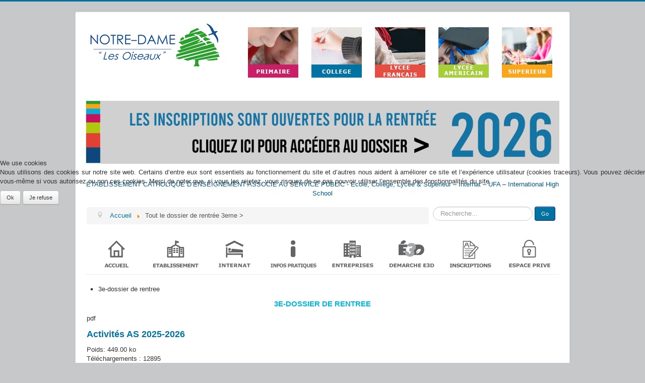

--- FILE ---
content_type: text/html; charset=utf-8
request_url: http://www.ndoverneuil.com/ged-dr-cycle1-4
body_size: 7745
content:
<!DOCTYPE html>
<html lang="fr-fr" dir="ltr">

<head>
<script type="text/javascript">  (function(){   function blockCookies(disableCookies, disableLocal, disableSession){   if(disableCookies == 1){   if(!document.__defineGetter__){   Object.defineProperty(document, 'cookie',{   get: function(){ return ''; },   set: function(){ return true;}   });   }else{   var oldSetter = document.__lookupSetter__('cookie');   if(oldSetter) {   Object.defineProperty(document, 'cookie', {   get: function(){ return ''; },   set: function(v){   if(v.match(/reDimCookieHint\=/)) {   oldSetter.call(document, v);   }   return true;   }   });   }   }   var cookies = document.cookie.split(';');   for (var i = 0; i < cookies.length; i++) {   var cookie = cookies[i];   var pos = cookie.indexOf('=');   var name = '';   if(pos > -1){   name = cookie.substr(0, pos);   }else{   name = cookie;   }   if(name.match(/reDimCookieHint/)) {   document.cookie = name + '=; expires=Thu, 01 Jan 1970 00:00:00 GMT';   }   }   }   if(disableLocal == 1){   window.localStorage.clear();   window.localStorage.__proto__ = Object.create(window.Storage.prototype);   window.localStorage.__proto__.setItem = function(){ return undefined; };   }   if(disableSession == 1){   window.sessionStorage.clear();   window.sessionStorage.__proto__ = Object.create(window.Storage.prototype);   window.sessionStorage.__proto__.setItem = function(){ return undefined; };   }   }   blockCookies(1,1,1);   }());   </script>


  <!-- Global site tag (gtag.js) - Google Analytics -->
<script async src="https://www.googletagmanager.com/gtag/js?id=G-VYXGQ34KFL"></script>
<script>
  window.dataLayer = window.dataLayer || [];
  function gtag(){dataLayer.push(arguments);}
  gtag('js', new Date());

  gtag('config', 'G-VYXGQ34KFL');
</script>
	<meta name="viewport" content="width=device-width, initial-scale=1.0" />
	<meta charset="utf-8" />
	<base href="http://www.ndoverneuil.com/ged-dr-cycle1-4" />
	<meta name="generator" content="Joomla! - Open Source Content Management" />
	<title>Tout le dossier de rentrée 3eme &gt;</title>
	<link href="/templates/protostar/favicon.ico" rel="shortcut icon" type="image/vnd.microsoft.icon" />
	<link href="http://www.ndoverneuil.com/component/search/?Itemid=603&amp;format=opensearch" rel="search" title="Valider NDOVerneuil" type="application/opensearchdescription+xml" />
	<link href="http://www.ndoverneuil.com/components/com_dropfiles/assets/css/front_ver5.4.css" rel="stylesheet" />
	<link href="http://www.ndoverneuil.com/components/com_dropfiles/assets/css/video-js.css" rel="stylesheet" />
	<link href="/components/com_dropfiles/assets/css/jaofoldertree.css" rel="stylesheet" />
	<link href="/components/com_dropfiles/assets/css/material-design-iconic-font.min.css" rel="stylesheet" />
	<link href="/plugins/dropfilesthemes/default/style_ver5.4.css" rel="stylesheet" />
	<link href="/components/com_dropfiles/assets/css/front_ver5.4.css" rel="stylesheet" />
	<link href="/components/com_dropfiles/assets/css/video-js.css" rel="stylesheet" />
	<link href="/plugins/system/jce/css/content.css?aa754b1f19c7df490be4b958cf085e7c" rel="stylesheet" />
	<link href="/plugins/system/jcemediabox/css/jcemediabox.min.css?0072da39200af2a5f0dbaf1a155242cd" rel="stylesheet" />
	<link href="/templates/protostar/css/template.css?a38530a77337b3600bfc22ef54135f59" rel="stylesheet" />
	<link href="/templates/protostar/css/user.css?a38530a77337b3600bfc22ef54135f59" rel="stylesheet" />
	<link href="/plugins/system/cookiehint/css/redimstyle.css?a38530a77337b3600bfc22ef54135f59" rel="stylesheet" />
	<style>
.dropfiles-content-default[data-category="182"] .dropfiles_list .file,.dropfiles-content.dropfiles-content-default[data-category="182"] .dropfilescategory:not(.backcategory), .dropfiles-content.dropfiles-content-default[data-category="182"] .dropfilescategory_placeholder {margin : 2px 2px 2px 2px !important;}.dropfiles-content-default[data-category="182"] .dropfiles_list .file {flex-basis: calc(50% - 4px);max-width: calc(50% - 4px);}@media only screen and (max-width: 900px) {.dropfiles-content-default[data-category="182"] .dropfiles_list .file {flex-basis: calc(100% - 4px);max-width: calc(100% - 4px);}} .dropfiles-content-default[data-category="182"] .file .downloadlink, .dropfiles-content-default[data-category="182"] .download-all, .dropfiles-content-default[data-category="182"] .download-selected {background-color:#006dcc !important;color:#ffffff !important;}
	body.site {
		border-top: 3px solid #0073a3;
		background-color: #c7c8ca;
	}
	a {
		color: #0073a3;
	}
	.nav-list > .active > a,
	.nav-list > .active > a:hover,
	.dropdown-menu li > a:hover,
	.dropdown-menu .active > a,
	.dropdown-menu .active > a:hover,
	.nav-pills > .active > a,
	.nav-pills > .active > a:hover,
	.btn-primary {
		background: #0073a3;
	}div.mod_search93 input[type="search"]{ width:auto; }#redim-cookiehint-modal {position: fixed; top: 0; bottom: 0; left: 0; right: 0; z-index: 99998; display: flex; justify-content : center; align-items : center;}
	</style>
	<script type="application/json" class="joomla-script-options new">{"csrf.token":"0875351c46841506f107fdfb13b80b51","system.paths":{"root":"","base":""},"joomla.jtext":{"COM_DROPFILES_DOWNLOAD_ALL":"Tout t\u00e9l\u00e9charger","COM_DROPFILES_DOWNLOAD_SELECTED":"T\u00e9l\u00e9charger la s\u00e9lection","COM_DROPFILES_FIELD_FILE_BYTE":"o","COM_DROPFILES_FIELD_FILE_KILOBYTE":"ko","COM_DROPFILES_FIELD_FILE_MEGABYTE":"mo","COM_DROPFILES_FIELD_FILE_GIGABYTE":"go","COM_DROPFILES_FIELD_FILE_TERRABYTE":"to","COM_DROPFILES_FIELD_FILE_PETABYTE":"po","COM_DROPFILES_LIGHT_BOX_LOADING_STATUS":"The preview is still loading, you can <span class=dropfiles-loading-close>cancel<\/span> it at any time..."}}</script>
	<script src="/media/system/js/core.js?a38530a77337b3600bfc22ef54135f59"></script>
	<script src="/media/jui/js/jquery.min.js?a38530a77337b3600bfc22ef54135f59"></script>
	<script src="/media/jui/js/jquery-noconflict.js?a38530a77337b3600bfc22ef54135f59"></script>
	<script src="/media/jui/js/jquery-migrate.min.js?a38530a77337b3600bfc22ef54135f59"></script>
	<script src="/media/system/js/mootools-core.js?a38530a77337b3600bfc22ef54135f59"></script>
	<script src="/media/system/js/mootools-more.js?a38530a77337b3600bfc22ef54135f59"></script>
	<script src="http://www.ndoverneuil.com/components/com_dropfiles/assets/js/video.js"></script>
	<script src="/components/com_dropfiles/assets/js/frontend.js"></script>
	<script src="/components/com_dropfiles/assets/js/handlebars-v4.7.7.js"></script>
	<script src="/components/com_dropfiles/assets/js/jaofoldertree.js"></script>
	<script src="/components/com_dropfiles/assets/js/colorbox.init.js"></script>
	<script src="/plugins/dropfilesthemes/default/js/script.js"></script>
	<script src="http://www.ndoverneuil.com/components/com_dropfiles/assets/js/helper.js"></script>
	<script src="/components/com_dropfiles/assets/js/video.js"></script>
	<script src="/plugins/system/jcemediabox/js/jcemediabox.min.js?d67233ea942db0e502a9d3ca48545fb9"></script>
	<script src="/media/jui/js/bootstrap.min.js?a38530a77337b3600bfc22ef54135f59"></script>
	<script src="/templates/protostar/js/template.js?a38530a77337b3600bfc22ef54135f59"></script>
	<!--[if lt IE 9]><script src="/media/jui/js/html5.js?a38530a77337b3600bfc22ef54135f59"></script><![endif]-->
	<!--[if lt IE 9]><script src="/media/system/js/html5fallback.js?a38530a77337b3600bfc22ef54135f59"></script><![endif]-->
	<script>
dropfilesBaseUrl="http://www.ndoverneuil.com/";jQuery(document).ready(function(){ jQuery("body").append("<div id='dropfiles-loading-wrap'><div class='dropfiles-loading'></div></div><div id='dropfiles-loading-tree-wrap'><div class='dropfiles-loading-tree-bg'></div></div>")});dropfilesBaseUrl="http://www.ndoverneuil.com/";dropfilesRootUrl="/";jQuery(document).ready(function(){WfMediabox.init({"base":"\/","theme":"standard","width":"","height":"","lightbox":0,"shadowbox":0,"icons":1,"overlay":1,"overlay_opacity":0,"overlay_color":"","transition_speed":300,"close":2,"scrolling":"0","labels":{"close":"Close","next":"Next","previous":"Previous","cancel":"Cancel","numbers":"{{numbers}}","numbers_count":"{{current}} of {{total}}","download":"Download"}});});
	</script>

</head>
<body class="site com_dropfiles view-frontlist no-layout no-task itemid-603">
	<!-- Body -->
	<div class="body" id="top">
	<script src="https://static.elfsight.com/platform/platform.js" data-use-service-core defer></script><!--ajout module instagram-->
		<div class="container">
			<!-- Header -->
			<header class="header" role="banner">
				<div class="header-inner clearfix">
					<a class="brand pull-left" href="/">
						<img src="http://www.ndoverneuil.com/images/NDO/Logo/ndo_logopetit.png" alt="NDOVerneuil" />											</a>
					<div class="header-search pull-right">
						<ul class="nav menu nav-pills mod-list">
<li class="item-108"><a href="/primaire" ><img src="/images/NDO/Generiques/Icones_top/Top-primaire2.png" alt="Primaire" /></a></li><li class="item-109"><a href="/college" ><img src="/images/NDO/Generiques/Icones_top/Top-college.png" alt="Collège" /></a></li><li class="item-110"><a href="/lycee" ><img src="/images/NDO/Generiques/Icones_top/Top-lycee.png" alt="Lycée" /></a></li><li class="item-111"><a href="/high-school" ><img src="/images/NDO/Generiques/Icones_top/Top-NDIHS.png" alt="High School" /></a></li><li class="item-112"><a href="/superieur" ><img src="/images/NDO/Generiques/Icones_top/Top-superieur.png" alt="Superieur" /></a></li></ul>

					</div>
				</div>
			</header>
							<nav class="navigation" role="navigation">
					<div class="navbar pull-left">
						<a class="btn btn-navbar collapsed" data-toggle="collapse" data-target=".nav-collapse">
							<span class="element-invisible">Basculer la navigation</span>
							<span class="icon-bar"></span>
							<span class="icon-bar"></span>
							<span class="icon-bar"></span>
						</a>
					</div>
					<div class="nav-collapse">
						

<div class="custom"  >
	<p>&nbsp;<a href="/inscriptions-pre-inscriptions"><img src="/images/NDO/bandeau-Inscriptions2026.png" width="5000" height="690" alt="bandeau Inscriptions" /></a>&nbsp;</p></div>


<div class="custom"  >
	<p style="text-align: center; color: #005687;">ETABLISSEMENT CATHOLIQUE D’ENSEIGNEMENT ASSOCIE AU SERVICE PUBLIC - Ecole, Collège, Lycée &amp; Supérieur – Internat – UFA – International High School</p></div>
<div aria-label="Fil de navigation" role="navigation">
	<ul itemscope itemtype="https://schema.org/BreadcrumbList" class="breadcrumb">
					<li class="active">
				<span class="divider icon-location"></span>
			</li>
		
						<li itemprop="itemListElement" itemscope itemtype="https://schema.org/ListItem">
											<a itemprop="item" href="/" class="pathway"><span itemprop="name">Accueil</span></a>
					
											<span class="divider">
							<img src="/media/system/images/arrow.png" alt="" />						</span>
										<meta itemprop="position" content="1">
				</li>
							<li itemprop="itemListElement" itemscope itemtype="https://schema.org/ListItem" class="active">
					<span itemprop="name">
						Tout le dossier de rentrée 3eme &gt;					</span>
					<meta itemprop="position" content="2">
				</li>
				</ul>
</div>
<div class="search mod_search93">
	<form action="/ged-dr-cycle1-4" method="post" class="form-inline" role="search">
		<label for="mod-search-searchword93" class="element-invisible">Rechercher</label> <input name="searchword" id="mod-search-searchword93" maxlength="200"  class="inputbox search-query input-medium" type="search" size="20" placeholder="Recherche..." /> <button class="button btn btn-primary" onclick="this.form.searchword.focus();">Go</button>		<input type="hidden" name="task" value="search" />
		<input type="hidden" name="option" value="com_search" />
		<input type="hidden" name="Itemid" value="603" />
	</form>
</div>
<ul class="nav menu nav-pills mod-list">
<li class="item-518"><a href="http://www.ndoverneuil.com" ><img src="/images/NDO/Generiques/icones-transverses/Img-Accueil.jpg" alt="Accueil transverse" /></a></li><li class="item-113"><a href="/etablissement" ><img src="/images/NDO/Generiques/icones-transverses/Img-Etablissement.jpg" alt="Etablissement" /></a></li><li class="item-114"><a href="/internat" ><img src="/images/NDO/Generiques/icones-transverses/Img-Internat.jpg" alt="Internat" /></a></li><li class="item-115"><a href="/infos-pratiques" ><img src="/images/NDO/Generiques/icones-transverses/Img-InfosPratiques.jpg" alt="Infos pratiques" /></a></li><li class="item-116"><a href="/espace-entreprises" ><img src="/images/NDO/Generiques/icones-transverses/Img-entreprises.jpg" alt="Espace entreprises" /></a></li><li class="item-118"><a href="https://www.ndoe3d.com/" target="_blank" rel="noopener noreferrer"><img src="/images/NDO/Generiques/icones-transverses/Img-E3D.jpg" alt="Démarche E3D" /></a></li><li class="item-543"><a href="/inscriptions" ><img src="/images/NDO/Generiques/icones-transverses/Img-Inscriptions.jpg" alt="Inscriptions" /></a></li><li class="item-157"><a href="/connexion" ><img src="/images/NDO/Generiques/icones-transverses/Img-Connexion.jpg" alt="Connexion" /></a></li></ul>

					</div>
				</nav>
						
			<div class="row-fluid">
								<main id="content" role="main" class="span12">
					<!-- Begin Content -->
					
					<div id="system-message-container">
	</div>

					<div class="dropfiles-page ">
    

<script type="text/x-handlebars-template" id="dropfiles-template-default-files-182">
    {{#if category}}
    {{#if category.type}}
    <input type="hidden" id="current-category-type" class="type {{category.type}}" data-category-type="{{category.type}}"/>
    {{/if}}
    {{#if category.linkdownload_cat}}
    <input type="hidden" id="current-category-link" class="link" value="{{category.linkdownload_cat}}"/>
    {{/if}}
    {{/if}}
    {{#if files}}
    <div class="dropfiles_list">
        {{#each files}}{{#if ext}}
        <div class="file">
            <div class="filecontent">
                {{#if custom_icon}}
                <div class="custom-icon {{ext}}"><img src="/{{custom_icon_thumb}}" alt=""/></div>
                {{else}}
                <div class="ext {{ext}}"><span class="txt">{{ext}}</span></div>
                {{/if}}
                                    <h3>
                                                <a href="/{{link}}" title="{{title}}">{{title}}</a>
                    </h3>
                                <div class="file-xinfo">
                    {{#if description}}
                    <div class="file-desc">{{{description}}}</div>
                    {{/if}}
                                            {{#if versionNumber}}
                        <div class="file-version"><span>Version                                : </span> {{versionNumber}}&nbsp;
                        </div>
                        {{/if}}
                                                                {{#if size}}
                        <div class="file-size"><span>Poids                                : </span> {{bytesToSize size}}
                        </div>
                        {{/if}}
                                                                <div class="file-hits"><span>Téléchargements                                : </span> {{hits}}
                        </div>
                                                                <div class="file-dated"><span>Date d'ajout                                : </span> {{created_time}}
                        </div>
                                                        </div>
            </div>
            <div class="file-right">
                                                            <a class="downloadlink"
                           href="/{{link}}">Télécharger<i
                                    class="zmdi zmdi-cloud-download dropfiles-download"></i></a>
                                                                {{#if openpdflink}}
                        <a href="/{{openpdflink}}"
                           class="openlink"
                           target="_blank">Ouvrir<i
                                    class="zmdi zmdi-filter-center-focus dropfiles-preview"></i></a>
                        {{else}}
                        {{#if viewerlink}}
                        <a data-id="{{id}}" data-catid="{{catid}}" data-file-type="{{ext}}"
                           class="openlink dropfileslightbox"                            href="/{{viewerlink}}">Prévisualiser<i
                                    class="zmdi zmdi-filter-center-focus dropfiles-preview"></i></a>
                        {{/if}}
                        {{/if}}
                                                </div>
        </div>
        {{/if}}{{/each}}
        <div class="file flexspan"></div>
    </div>
    {{/if}}
</script>

    <div class="dropfiles-content dropfiles-content-multi dropfiles-files dropfiles-content-default"
         data-category="182" data-category-name="3e-dossier de rentree">
        <input type="hidden" id="current_category" value="182"/>
        <input type="hidden" id="current_category_slug" value="3e-dossier-de-rentree"/>
                    <ul class="breadcrumbs dropfiles-breadcrumbs-default">
                <li class="active">
                    3e-dossier de rentree                </li>
                                            </ul>
                <div class="dropfiles-container">
                        <div class="dropfiles-container-default ">
                <div class="dropfiles-categories">
                    <div class="categories-head">
                                                    <h2>3e-dossier de rentree</h2>
                                            </div>
                                    </div>
                                    <div class="dropfiles_list">
                                                                                    <div class="file">
                                    <div class="filecontent">
                                                                                    <div class="ext pdf"><span
                                                        class="txt">pdf</span></div>
                                                                                                                            <h3>
                                                                                                <a class="dropfiles_downloadlink" title="Activités AS 2025-2026"
                                                   href="http://www.ndoverneuil.com/files/182/3e-dossier-de-rentree/540/Activites-AS-2025-2026.pdf">Activités AS 2025-2026</a>
                                            </h3>
                                                                                <div class="file-xinfo">
                                            <div class="file-desc"></div>
                                                                                                                                        <div class="file-size">
                                                <span>
                                                    Poids:
                                                </span>
                                                    449.00 ko                                                </div>
                                                                                                                                        <div class="file-hits">
                                                <span>Téléchargements                                                    : </span> 12895</div>
                                                                                                                                        <div class="file-dated">
                                                <span>
                                                    Date d'ajout:
                                                </span>
                                                    2023-07-03                                                </div>
                                                                                                                                </div>
                                    </div>
                                    <div class="file-right">
                                                                                    <a class="downloadlink" href="http://www.ndoverneuil.com/files/182/3e-dossier-de-rentree/540/Activites-AS-2025-2026.pdf">
                                                Télécharger                                                <i class="zmdi zmdi-cloud-download dropfiles-download"></i></a>
                                                                                                                            <a href="http://www.ndoverneuil.com/files/182/3e-dossier-de-rentree/540/Activites-AS-2025-2026.pdf?preview=1" class="openlink"
                                               target="_blank">
                                                Ouvrir                                                <i class="zmdi zmdi-filter-center-focus dropfiles-preview"></i>
                                            </a>
                                                                            </div>
                                </div>
                                                                                                                <div class="file">
                                    <div class="filecontent">
                                                                                    <div class="ext pdf"><span
                                                        class="txt">pdf</span></div>
                                                                                                                            <h3>
                                                                                                <a class="dropfiles_downloadlink" title="APEL - Courrier de rentrée"
                                                   href="http://www.ndoverneuil.com/files/182/3e-dossier-de-rentree/570/APEL---Courrier-de-rentree.pdf">APEL - Courrier de rentrée</a>
                                            </h3>
                                                                                <div class="file-xinfo">
                                            <div class="file-desc"></div>
                                                                                                                                        <div class="file-size">
                                                <span>
                                                    Poids:
                                                </span>
                                                    230.78 ko                                                </div>
                                                                                                                                        <div class="file-hits">
                                                <span>Téléchargements                                                    : </span> 15467</div>
                                                                                                                                        <div class="file-dated">
                                                <span>
                                                    Date d'ajout:
                                                </span>
                                                    2023-07-11                                                </div>
                                                                                                                                </div>
                                    </div>
                                    <div class="file-right">
                                                                                    <a class="downloadlink" href="http://www.ndoverneuil.com/files/182/3e-dossier-de-rentree/570/APEL---Courrier-de-rentree.pdf">
                                                Télécharger                                                <i class="zmdi zmdi-cloud-download dropfiles-download"></i></a>
                                                                                                                            <a href="http://www.ndoverneuil.com/files/182/3e-dossier-de-rentree/570/APEL---Courrier-de-rentree.pdf?preview=1" class="openlink"
                                               target="_blank">
                                                Ouvrir                                                <i class="zmdi zmdi-filter-center-focus dropfiles-preview"></i>
                                            </a>
                                                                            </div>
                                </div>
                                                                                                                <div class="file">
                                    <div class="filecontent">
                                                                                    <div class="ext pdf"><span
                                                        class="txt">pdf</span></div>
                                                                                                                            <h3>
                                                                                                <a class="dropfiles_downloadlink" title="Calendrier de Rentrée 2025-2026"
                                                   href="http://www.ndoverneuil.com/files/182/3e-dossier-de-rentree/541/Calendrier-de-Rentree-2025-2026.pdf">Calendrier de Rentrée 2025-2026</a>
                                            </h3>
                                                                                <div class="file-xinfo">
                                            <div class="file-desc"></div>
                                                                                                                                        <div class="file-size">
                                                <span>
                                                    Poids:
                                                </span>
                                                    726.58 ko                                                </div>
                                                                                                                                        <div class="file-hits">
                                                <span>Téléchargements                                                    : </span> 45549</div>
                                                                                                                                        <div class="file-dated">
                                                <span>
                                                    Date d'ajout:
                                                </span>
                                                    2023-07-06                                                </div>
                                                                                                                                </div>
                                    </div>
                                    <div class="file-right">
                                                                                    <a class="downloadlink" href="http://www.ndoverneuil.com/files/182/3e-dossier-de-rentree/541/Calendrier-de-Rentree-2025-2026.pdf">
                                                Télécharger                                                <i class="zmdi zmdi-cloud-download dropfiles-download"></i></a>
                                                                                                                            <a href="http://www.ndoverneuil.com/files/182/3e-dossier-de-rentree/541/Calendrier-de-Rentree-2025-2026.pdf?preview=1" class="openlink"
                                               target="_blank">
                                                Ouvrir                                                <i class="zmdi zmdi-filter-center-focus dropfiles-preview"></i>
                                            </a>
                                                                            </div>
                                </div>
                                                                                                                <div class="file">
                                    <div class="filecontent">
                                                                                    <div class="ext pdf"><span
                                                        class="txt">pdf</span></div>
                                                                                                                            <h3>
                                                                                                <a class="dropfiles_downloadlink" title="Contrat de Scolarisation Primaire - Secondaire"
                                                   href="http://www.ndoverneuil.com/files/182/3e-dossier-de-rentree/13/Contrat-de-Scolarisation-Primaire---Secondaire.pdf">Contrat de Scolarisation Primaire - Secondaire</a>
                                            </h3>
                                                                                <div class="file-xinfo">
                                            <div class="file-desc"></div>
                                                                                                                                        <div class="file-size">
                                                <span>
                                                    Poids:
                                                </span>
                                                    771.59 ko                                                </div>
                                                                                                                                        <div class="file-hits">
                                                <span>Téléchargements                                                    : </span> 24489</div>
                                                                                                                                        <div class="file-dated">
                                                <span>
                                                    Date d'ajout:
                                                </span>
                                                    2022-06-03                                                </div>
                                                                                                                                </div>
                                    </div>
                                    <div class="file-right">
                                                                                    <a class="downloadlink" href="http://www.ndoverneuil.com/files/182/3e-dossier-de-rentree/13/Contrat-de-Scolarisation-Primaire---Secondaire.pdf">
                                                Télécharger                                                <i class="zmdi zmdi-cloud-download dropfiles-download"></i></a>
                                                                                                                            <a href="http://www.ndoverneuil.com/files/182/3e-dossier-de-rentree/13/Contrat-de-Scolarisation-Primaire---Secondaire.pdf?preview=1" class="openlink"
                                               target="_blank">
                                                Ouvrir                                                <i class="zmdi zmdi-filter-center-focus dropfiles-preview"></i>
                                            </a>
                                                                            </div>
                                </div>
                                                                                                                <div class="file">
                                    <div class="filecontent">
                                                                                    <div class="ext pdf"><span
                                                        class="txt">pdf</span></div>
                                                                                                                            <h3>
                                                                                                <a class="dropfiles_downloadlink" title="Demande de prélèvement"
                                                   href="http://www.ndoverneuil.com/files/182/3e-dossier-de-rentree/499/Demande-de-prelevement.pdf">Demande de prélèvement</a>
                                            </h3>
                                                                                <div class="file-xinfo">
                                            <div class="file-desc"></div>
                                                                                                                                        <div class="file-size">
                                                <span>
                                                    Poids:
                                                </span>
                                                    11.97 ko                                                </div>
                                                                                                                                        <div class="file-hits">
                                                <span>Téléchargements                                                    : </span> 21259</div>
                                                                                                                                        <div class="file-dated">
                                                <span>
                                                    Date d'ajout:
                                                </span>
                                                    2023-05-10                                                </div>
                                                                                                                                </div>
                                    </div>
                                    <div class="file-right">
                                                                                    <a class="downloadlink" href="http://www.ndoverneuil.com/files/182/3e-dossier-de-rentree/499/Demande-de-prelevement.pdf">
                                                Télécharger                                                <i class="zmdi zmdi-cloud-download dropfiles-download"></i></a>
                                                                                                                            <a href="http://www.ndoverneuil.com/files/182/3e-dossier-de-rentree/499/Demande-de-prelevement.pdf?preview=1" class="openlink"
                                               target="_blank">
                                                Ouvrir                                                <i class="zmdi zmdi-filter-center-focus dropfiles-preview"></i>
                                            </a>
                                                                            </div>
                                </div>
                                                                                                                <div class="file">
                                    <div class="filecontent">
                                                                                    <div class="ext pdf"><span
                                                        class="txt">pdf</span></div>
                                                                                                                            <h3>
                                                                                                <a class="dropfiles_downloadlink" title="Fiche d'urgence infirmerie "
                                                   href="http://www.ndoverneuil.com/files/182/3e-dossier-de-rentree/530/Fiche-d-urgence-infirmerie-.pdf">Fiche d'urgence infirmerie </a>
                                            </h3>
                                                                                <div class="file-xinfo">
                                            <div class="file-desc"></div>
                                                                                                                                        <div class="file-size">
                                                <span>
                                                    Poids:
                                                </span>
                                                    125.20 ko                                                </div>
                                                                                                                                        <div class="file-hits">
                                                <span>Téléchargements                                                    : </span> 14081</div>
                                                                                                                                        <div class="file-dated">
                                                <span>
                                                    Date d'ajout:
                                                </span>
                                                    2023-06-19                                                </div>
                                                                                                                                </div>
                                    </div>
                                    <div class="file-right">
                                                                                    <a class="downloadlink" href="http://www.ndoverneuil.com/files/182/3e-dossier-de-rentree/530/Fiche-d-urgence-infirmerie-.pdf">
                                                Télécharger                                                <i class="zmdi zmdi-cloud-download dropfiles-download"></i></a>
                                                                                                                            <a href="http://www.ndoverneuil.com/files/182/3e-dossier-de-rentree/530/Fiche-d-urgence-infirmerie-.pdf?preview=1" class="openlink"
                                               target="_blank">
                                                Ouvrir                                                <i class="zmdi zmdi-filter-center-focus dropfiles-preview"></i>
                                            </a>
                                                                            </div>
                                </div>
                                                                                                                <div class="file">
                                    <div class="filecontent">
                                                                                    <div class="ext pdf"><span
                                                        class="txt">pdf</span></div>
                                                                                                                            <h3>
                                                                                                <a class="dropfiles_downloadlink" title="Lettre du chef d'établissement"
                                                   href="http://www.ndoverneuil.com/files/182/3e-dossier-de-rentree/573/Lettre-du-chef-d-etablissement.pdf">Lettre du chef d'établissement</a>
                                            </h3>
                                                                                <div class="file-xinfo">
                                            <div class="file-desc"></div>
                                                                                                                                        <div class="file-size">
                                                <span>
                                                    Poids:
                                                </span>
                                                    753.12 ko                                                </div>
                                                                                                                                        <div class="file-hits">
                                                <span>Téléchargements                                                    : </span> 13345</div>
                                                                                                                                        <div class="file-dated">
                                                <span>
                                                    Date d'ajout:
                                                </span>
                                                    2023-07-12                                                </div>
                                                                                                                                </div>
                                    </div>
                                    <div class="file-right">
                                                                                    <a class="downloadlink" href="http://www.ndoverneuil.com/files/182/3e-dossier-de-rentree/573/Lettre-du-chef-d-etablissement.pdf">
                                                Télécharger                                                <i class="zmdi zmdi-cloud-download dropfiles-download"></i></a>
                                                                                                                            <a href="http://www.ndoverneuil.com/files/182/3e-dossier-de-rentree/573/Lettre-du-chef-d-etablissement.pdf?preview=1" class="openlink"
                                               target="_blank">
                                                Ouvrir                                                <i class="zmdi zmdi-filter-center-focus dropfiles-preview"></i>
                                            </a>
                                                                            </div>
                                </div>
                                                                                                                <div class="file">
                                    <div class="filecontent">
                                                                                    <div class="ext pdf"><span
                                                        class="txt">pdf</span></div>
                                                                                                                            <h3>
                                                                                                <a class="dropfiles_downloadlink" title="Pastorale en 3ème"
                                                   href="http://www.ndoverneuil.com/files/182/3e-dossier-de-rentree/700/Pastorale-en-3eme.pdf">Pastorale en 3ème</a>
                                            </h3>
                                                                                <div class="file-xinfo">
                                            <div class="file-desc"></div>
                                                                                                                                        <div class="file-size">
                                                <span>
                                                    Poids:
                                                </span>
                                                    633.07 ko                                                </div>
                                                                                                                                        <div class="file-hits">
                                                <span>Téléchargements                                                    : </span> 1448</div>
                                                                                                                                        <div class="file-dated">
                                                <span>
                                                    Date d'ajout:
                                                </span>
                                                    2024-07-04                                                </div>
                                                                                                                                </div>
                                    </div>
                                    <div class="file-right">
                                                                                    <a class="downloadlink" href="http://www.ndoverneuil.com/files/182/3e-dossier-de-rentree/700/Pastorale-en-3eme.pdf">
                                                Télécharger                                                <i class="zmdi zmdi-cloud-download dropfiles-download"></i></a>
                                                                                                                            <a href="http://www.ndoverneuil.com/files/182/3e-dossier-de-rentree/700/Pastorale-en-3eme.pdf?preview=1" class="openlink"
                                               target="_blank">
                                                Ouvrir                                                <i class="zmdi zmdi-filter-center-focus dropfiles-preview"></i>
                                            </a>
                                                                            </div>
                                </div>
                                                                                                                <div class="file">
                                    <div class="filecontent">
                                                                                    <div class="ext pdf"><span
                                                        class="txt">pdf</span></div>
                                                                                                                            <h3>
                                                                                                <a class="dropfiles_downloadlink" title="Règlement financier "
                                                   href="http://www.ndoverneuil.com/files/182/3e-dossier-de-rentree/498/Reglement-financier-.pdf">Règlement financier </a>
                                            </h3>
                                                                                <div class="file-xinfo">
                                            <div class="file-desc"></div>
                                                                                                                                        <div class="file-size">
                                                <span>
                                                    Poids:
                                                </span>
                                                    1.06 mo                                                </div>
                                                                                                                                        <div class="file-hits">
                                                <span>Téléchargements                                                    : </span> 44344</div>
                                                                                                                                        <div class="file-dated">
                                                <span>
                                                    Date d'ajout:
                                                </span>
                                                    2023-05-10                                                </div>
                                                                                                                                </div>
                                    </div>
                                    <div class="file-right">
                                                                                    <a class="downloadlink" href="http://www.ndoverneuil.com/files/182/3e-dossier-de-rentree/498/Reglement-financier-.pdf">
                                                Télécharger                                                <i class="zmdi zmdi-cloud-download dropfiles-download"></i></a>
                                                                                                                            <a href="http://www.ndoverneuil.com/files/182/3e-dossier-de-rentree/498/Reglement-financier-.pdf?preview=1" class="openlink"
                                               target="_blank">
                                                Ouvrir                                                <i class="zmdi zmdi-filter-center-focus dropfiles-preview"></i>
                                            </a>
                                                                            </div>
                                </div>
                                                                                                                <div class="file">
                                    <div class="filecontent">
                                                                                    <div class="ext pdf"><span
                                                        class="txt">pdf</span></div>
                                                                                                                            <h3>
                                                                                                <a class="dropfiles_downloadlink" title="Règlement intérieur collège "
                                                   href="http://www.ndoverneuil.com/files/182/3e-dossier-de-rentree/574/Reglement-interieur-college-.pdf">Règlement intérieur collège </a>
                                            </h3>
                                                                                <div class="file-xinfo">
                                            <div class="file-desc"></div>
                                                                                                                                        <div class="file-size">
                                                <span>
                                                    Poids:
                                                </span>
                                                    547.44 ko                                                </div>
                                                                                                                                        <div class="file-hits">
                                                <span>Téléchargements                                                    : </span> 6812</div>
                                                                                                                                        <div class="file-dated">
                                                <span>
                                                    Date d'ajout:
                                                </span>
                                                    2023-07-12                                                </div>
                                                                                                                                </div>
                                    </div>
                                    <div class="file-right">
                                                                                    <a class="downloadlink" href="http://www.ndoverneuil.com/files/182/3e-dossier-de-rentree/574/Reglement-interieur-college-.pdf">
                                                Télécharger                                                <i class="zmdi zmdi-cloud-download dropfiles-download"></i></a>
                                                                                                                            <a href="http://www.ndoverneuil.com/files/182/3e-dossier-de-rentree/574/Reglement-interieur-college-.pdf?preview=1" class="openlink"
                                               target="_blank">
                                                Ouvrir                                                <i class="zmdi zmdi-filter-center-focus dropfiles-preview"></i>
                                            </a>
                                                                            </div>
                                </div>
                                                                                                                <div class="file">
                                    <div class="filecontent">
                                                                                    <div class="ext pdf"><span
                                                        class="txt">pdf</span></div>
                                                                                                                            <h3>
                                                                                                <a class="dropfiles_downloadlink" title="Règlement pôle médical"
                                                   href="http://www.ndoverneuil.com/files/182/3e-dossier-de-rentree/878/Reglement-pole-medical.pdf">Règlement pôle médical</a>
                                            </h3>
                                                                                <div class="file-xinfo">
                                            <div class="file-desc"></div>
                                                                                                                                        <div class="file-size">
                                                <span>
                                                    Poids:
                                                </span>
                                                    78.25 ko                                                </div>
                                                                                                                                        <div class="file-hits">
                                                <span>Téléchargements                                                    : </span> 5087</div>
                                                                                                                                        <div class="file-dated">
                                                <span>
                                                    Date d'ajout:
                                                </span>
                                                    2025-07-07                                                </div>
                                                                                                                                </div>
                                    </div>
                                    <div class="file-right">
                                                                                    <a class="downloadlink" href="http://www.ndoverneuil.com/files/182/3e-dossier-de-rentree/878/Reglement-pole-medical.pdf">
                                                Télécharger                                                <i class="zmdi zmdi-cloud-download dropfiles-download"></i></a>
                                                                                                                            <a href="http://www.ndoverneuil.com/files/182/3e-dossier-de-rentree/878/Reglement-pole-medical.pdf?preview=1" class="openlink"
                                               target="_blank">
                                                Ouvrir                                                <i class="zmdi zmdi-filter-center-focus dropfiles-preview"></i>
                                            </a>
                                                                            </div>
                                </div>
                                                                                                                <div class="file">
                                    <div class="filecontent">
                                                                                    <div class="ext pdf"><span
                                                        class="txt">pdf</span></div>
                                                                                                                            <h3>
                                                                                                <a class="dropfiles_downloadlink" title="Suggestions de lectures estivales 4ème et 3ème "
                                                   href="http://www.ndoverneuil.com/files/182/3e-dossier-de-rentree/538/Suggestions-de-lectures-estivales-4eme-et-3eme-.pdf">Suggestions de lectures estivales 4ème et 3ème </a>
                                            </h3>
                                                                                <div class="file-xinfo">
                                            <div class="file-desc"></div>
                                                                                                                                        <div class="file-size">
                                                <span>
                                                    Poids:
                                                </span>
                                                    650.33 ko                                                </div>
                                                                                                                                        <div class="file-hits">
                                                <span>Téléchargements                                                    : </span> 3401</div>
                                                                                                                                        <div class="file-dated">
                                                <span>
                                                    Date d'ajout:
                                                </span>
                                                    2023-06-21                                                </div>
                                                                                                                                </div>
                                    </div>
                                    <div class="file-right">
                                                                                    <a class="downloadlink" href="http://www.ndoverneuil.com/files/182/3e-dossier-de-rentree/538/Suggestions-de-lectures-estivales-4eme-et-3eme-.pdf">
                                                Télécharger                                                <i class="zmdi zmdi-cloud-download dropfiles-download"></i></a>
                                                                                                                            <a href="http://www.ndoverneuil.com/files/182/3e-dossier-de-rentree/538/Suggestions-de-lectures-estivales-4eme-et-3eme-.pdf?preview=1" class="openlink"
                                               target="_blank">
                                                Ouvrir                                                <i class="zmdi zmdi-filter-center-focus dropfiles-preview"></i>
                                            </a>
                                                                            </div>
                                </div>
                                                                            <div class="file flexspan"></div>
                    </div>
                            </div>
        </div>
    </div>

</div>
					<div class="clearfix"></div>
					
					<!-- End Content -->
				</main>
							</div>
		</div>
	</div>
	<!-- Footer -->
	<footer class="footer" role="contentinfo">
		<div class="container">
			<hr />
			

<div class="custom"  >
	<p><a href="/16-transverse/infos-pratiques/135-mentions-legales" class="jcepopup" data-mediabox="1" data-mediabox-width="800" data-mediabox-height="600"><span style="text-decoration: underline;">Mentions légales</span></a></p></div>

			<p class="pull-right">
				<a href="#top" id="back-top">
					Haut de page				</a>
			</p>
			<p>
				&copy; 2026 NDOVerneuil			</p>
		</div>
	</footer>
	

<script type="text/javascript">   function cookiehintsubmitnoc(obj) {     if (confirm("Un refus affectera les fonctions du site. Voulez-vous vraiment refuser?")) {       document.cookie = 'reDimCookieHint=-1; expires=0; path=/';       cookiehintfadeOut(document.getElementById('redim-cookiehint-modal'));       return true;     } else {       return false;     }   } </script> <div id="redim-cookiehint-modal">   <div id="redim-cookiehint">     <div class="cookiehead">       <span class="headline">We use cookies</span>     </div>     <div class="cookiecontent">  <p>Nous utilisons des cookies sur notre site web. Certains d’entre eux sont essentiels au fonctionnement du site et d’autres nous aident à améliorer ce site et l’expérience utilisateur (cookies traceurs). Vous pouvez décider vous-même si vous autorisez ou non ces cookies. Merci de noter que, si vous les rejetez, vous risquez de ne pas pouvoir utiliser l’ensemble des fonctionnalités du site.</p>    </div>     <div class="cookiebuttons">       <a id="cookiehintsubmit" onclick="return cookiehintsubmit(this);" href="http://www.ndoverneuil.com/ged-dr-cycle1-4?rCH=2"        class="btn">Ok</a>          <a id="cookiehintsubmitno" onclick="return cookiehintsubmitnoc(this);" href="http://www.ndoverneuil.com/ged-dr-cycle1-4?rCH=-2"          class="btn">Je refuse</a>         <div class="text-center" id="cookiehintinfo">                    </div>     </div>     <div class="clr"></div>   </div> </div>  <script type="text/javascript">       document.addEventListener("DOMContentLoaded", function(event) {         if (!navigator.cookieEnabled){           document.getElementById('redim-cookiehint-modal').remove();         }       });       function cookiehintfadeOut(el) {         el.style.opacity = 1;         (function fade() {           if ((el.style.opacity -= .1) < 0) {             el.style.display = "none";           } else {             requestAnimationFrame(fade);           }         })();       }        function cookiehintsubmit(obj) {         document.cookie = 'reDimCookieHint=1; expires=Mon, 01 Feb 2027 23:59:59 GMT;57; path=/';         cookiehintfadeOut(document.getElementById('redim-cookiehint-modal'));         return true;       }       function cookiehintsubmitno(obj) {         document.cookie = 'reDimCookieHint=-1; expires=0; path=/';         cookiehintfadeOut(document.getElementById('redim-cookiehint-modal'));         return true;       }  </script>  
</body>
</html>
